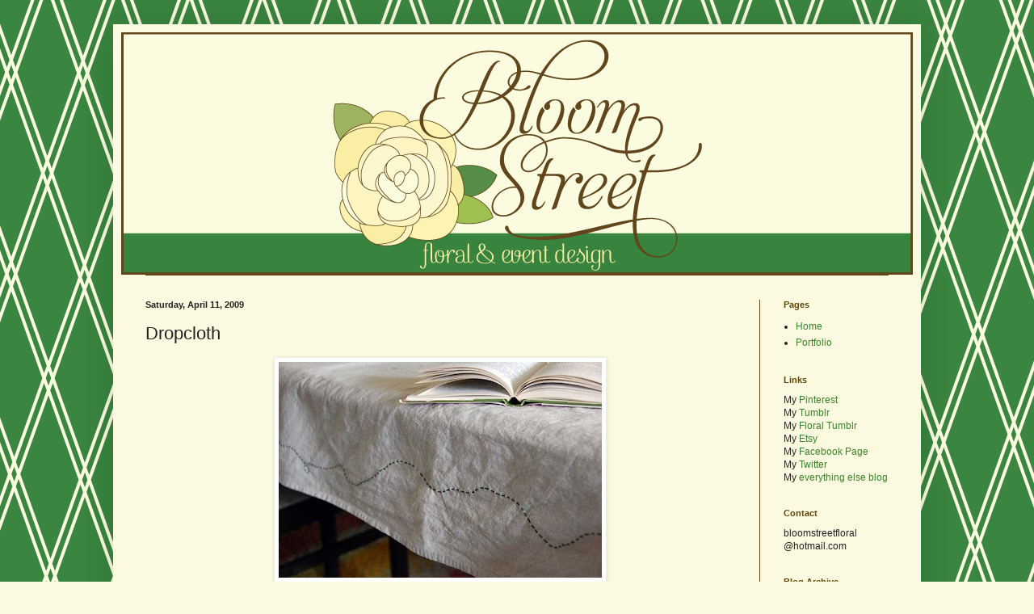

--- FILE ---
content_type: text/html; charset=UTF-8
request_url: http://www.onemarchday.com/2009/04/dropcloth.html
body_size: 10421
content:
<!DOCTYPE html>
<html class='v2' dir='ltr' lang='en'>
<head>
<link href='https://www.blogger.com/static/v1/widgets/335934321-css_bundle_v2.css' rel='stylesheet' type='text/css'/>
<meta content='width=1100' name='viewport'/>
<meta content='text/html; charset=UTF-8' http-equiv='Content-Type'/>
<meta content='blogger' name='generator'/>
<link href='http://www.onemarchday.com/favicon.ico' rel='icon' type='image/x-icon'/>
<link href='http://www.onemarchday.com/2009/04/dropcloth.html' rel='canonical'/>
<link rel="alternate" type="application/atom+xml" title="Bloom Street - Atom" href="http://www.onemarchday.com/feeds/posts/default" />
<link rel="alternate" type="application/rss+xml" title="Bloom Street - RSS" href="http://www.onemarchday.com/feeds/posts/default?alt=rss" />
<link rel="service.post" type="application/atom+xml" title="Bloom Street - Atom" href="https://www.blogger.com/feeds/3501704798930491643/posts/default" />

<link rel="alternate" type="application/atom+xml" title="Bloom Street - Atom" href="http://www.onemarchday.com/feeds/5568147089898191986/comments/default" />
<!--Can't find substitution for tag [blog.ieCssRetrofitLinks]-->
<link href='https://blogger.googleusercontent.com/img/b/R29vZ2xl/AVvXsEhUeIauserhuYTP85zJ3ttt0EoTWMbQ0xiE2L3ygz1tpYvnmp09F6MhFH-R31ttSYkF9Nx_YaP5rf67sLxzHJaKsc9Dna1_pph27o9CVmEz8Lh7T95RXv4n4OAjMO7wDCPAqEPcZRxZYJDo/s400/dropcloth.jpg' rel='image_src'/>
<meta content='http://www.onemarchday.com/2009/04/dropcloth.html' property='og:url'/>
<meta content='Dropcloth' property='og:title'/>
<meta content='This drop cloth turned tablecloth  is genius.  If only my boy didn&#39;t have a penchant for yanking tablecloths off of tabletops....... via ohd...' property='og:description'/>
<meta content='https://blogger.googleusercontent.com/img/b/R29vZ2xl/AVvXsEhUeIauserhuYTP85zJ3ttt0EoTWMbQ0xiE2L3ygz1tpYvnmp09F6MhFH-R31ttSYkF9Nx_YaP5rf67sLxzHJaKsc9Dna1_pph27o9CVmEz8Lh7T95RXv4n4OAjMO7wDCPAqEPcZRxZYJDo/w1200-h630-p-k-no-nu/dropcloth.jpg' property='og:image'/>
<title>Bloom Street: Dropcloth</title>
<style id='page-skin-1' type='text/css'><!--
/*
-----------------------------------------------
Blogger Template Style
Name:     Simple
Designer: Blogger
URL:      www.blogger.com
----------------------------------------------- */
/* Content
----------------------------------------------- */
body {
font: normal normal 12px Arial, Tahoma, Helvetica, FreeSans, sans-serif;
color: #222222;
background: #fbfae0 url(http://2.bp.blogspot.com/-xWvkb482ar8/Ta35eM-6C_I/AAAAAAAAFO8/gOQQZ0AEjxY/s1600/bloom-street-bg.png) repeat fixed top left;
padding: 0 40px 40px 40px;
}
html body .region-inner {
min-width: 0;
max-width: 100%;
width: auto;
}
h2 {
font-size: 22px;
}
a:link {
text-decoration:none;
color: #3a8428;
}
a:visited {
text-decoration:none;
color: #3a8428;
}
a:hover {
text-decoration:underline;
color: #fbfae0;
}
.body-fauxcolumn-outer .fauxcolumn-inner {
background: transparent none repeat scroll top left;
_background-image: none;
}
.body-fauxcolumn-outer .cap-top {
position: absolute;
z-index: 1;
height: 400px;
width: 100%;
}
.body-fauxcolumn-outer .cap-top .cap-left {
width: 100%;
background: transparent none repeat-x scroll top left;
_background-image: none;
}
.content-outer {
-moz-box-shadow: 0 0 40px rgba(0, 0, 0, .15);
-webkit-box-shadow: 0 0 5px rgba(0, 0, 0, .15);
-goog-ms-box-shadow: 0 0 10px #333333;
box-shadow: 0 0 40px rgba(0, 0, 0, .15);
margin-bottom: 1px;
}
.content-inner {
padding: 10px 10px;
}
.content-inner {
background-color: #fbfae0;
}
/* Header
----------------------------------------------- */
.header-outer {
background: transparent none repeat-x scroll 0 -400px;
_background-image: none;
}
.Header h1 {
font: normal normal 60px Arial, Tahoma, Helvetica, FreeSans, sans-serif;
color: #3399bb;
text-shadow: -1px -1px 1px rgba(0, 0, 0, .2);
}
.Header h1 a {
color: #3399bb;
}
.Header .description {
font-size: 140%;
color: #777777;
}
.header-inner .Header .titlewrapper {
padding: 22px 30px;
}
.header-inner .Header .descriptionwrapper {
padding: 0 30px;
}
/* Tabs
----------------------------------------------- */
.tabs-inner .section:first-child {
border-top: 1px solid #634508;
}
.tabs-inner .section:first-child ul {
margin-top: -1px;
border-top: 1px solid #634508;
border-left: 0 solid #634508;
border-right: 0 solid #634508;
}
.tabs-inner .widget ul {
background: #f5f5f5 url(https://resources.blogblog.com/blogblog/data/1kt/simple/gradients_light.png) repeat-x scroll 0 -800px;
_background-image: none;
border-bottom: 1px solid #634508;
margin-top: 0;
margin-left: -30px;
margin-right: -30px;
}
.tabs-inner .widget li a {
display: inline-block;
padding: .6em 1em;
font: normal normal 14px Arial, Tahoma, Helvetica, FreeSans, sans-serif;
color: #999999;
border-left: 1px solid #fbfae0;
border-right: 1px solid #634508;
}
.tabs-inner .widget li:first-child a {
border-left: none;
}
.tabs-inner .widget li.selected a, .tabs-inner .widget li a:hover {
color: #000000;
background-color: #eeeeee;
text-decoration: none;
}
/* Columns
----------------------------------------------- */
.main-outer {
border-top: 0 solid #634508;
}
.fauxcolumn-left-outer .fauxcolumn-inner {
border-right: 1px solid #634508;
}
.fauxcolumn-right-outer .fauxcolumn-inner {
border-left: 1px solid #634508;
}
/* Headings
----------------------------------------------- */
div.widget > h2,
div.widget h2.title {
margin: 0 0 1em 0;
font: normal bold 11px Arial, Tahoma, Helvetica, FreeSans, sans-serif;
color: #634508;
}
/* Widgets
----------------------------------------------- */
.widget .zippy {
color: #634508;
text-shadow: 2px 2px 1px rgba(0, 0, 0, .1);
}
.widget .popular-posts ul {
list-style: none;
}
/* Posts
----------------------------------------------- */
h2.date-header {
font: normal bold 11px Arial, Tahoma, Helvetica, FreeSans, sans-serif;
}
.date-header span {
background-color: transparent;
color: #222222;
padding: inherit;
letter-spacing: inherit;
margin: inherit;
}
.main-inner {
padding-top: 30px;
padding-bottom: 30px;
}
.main-inner .column-center-inner {
padding: 0 15px;
}
.main-inner .column-center-inner .section {
margin: 0 15px;
}
.post {
margin: 0 0 25px 0;
}
h3.post-title, .comments h4 {
font: normal normal 22px Arial, Tahoma, Helvetica, FreeSans, sans-serif;
margin: .75em 0 0;
}
.post-body {
font-size: 110%;
line-height: 1.4;
position: relative;
}
.post-body img, .post-body .tr-caption-container, .Profile img, .Image img,
.BlogList .item-thumbnail img {
padding: 2px;
background: #ffffff;
border: 1px solid #eeeeee;
-moz-box-shadow: 1px 1px 5px rgba(0, 0, 0, .1);
-webkit-box-shadow: 1px 1px 5px rgba(0, 0, 0, .1);
box-shadow: 1px 1px 5px rgba(0, 0, 0, .1);
}
.post-body img, .post-body .tr-caption-container {
padding: 5px;
}
.post-body .tr-caption-container {
color: #222222;
}
.post-body .tr-caption-container img {
padding: 0;
background: transparent;
border: none;
-moz-box-shadow: 0 0 0 rgba(0, 0, 0, .1);
-webkit-box-shadow: 0 0 0 rgba(0, 0, 0, .1);
box-shadow: 0 0 0 rgba(0, 0, 0, .1);
}
.post-header {
margin: 0 0 1.5em;
line-height: 1.6;
font-size: 90%;
}
.post-footer {
margin: 20px -2px 0;
padding: 5px 10px;
color: #666666;
background-color: #f9f9f9;
border-bottom: 1px solid #eeeeee;
line-height: 1.6;
font-size: 90%;
}
#comments .comment-author {
padding-top: 1.5em;
border-top: 1px solid #634508;
background-position: 0 1.5em;
}
#comments .comment-author:first-child {
padding-top: 0;
border-top: none;
}
.avatar-image-container {
margin: .2em 0 0;
}
#comments .avatar-image-container img {
border: 1px solid #eeeeee;
}
/* Comments
----------------------------------------------- */
.comments .comments-content .icon.blog-author {
background-repeat: no-repeat;
background-image: url([data-uri]);
}
.comments .comments-content .loadmore a {
border-top: 1px solid #634508;
border-bottom: 1px solid #634508;
}
.comments .comment-thread.inline-thread {
background-color: #f9f9f9;
}
.comments .continue {
border-top: 2px solid #634508;
}
/* Accents
---------------------------------------------- */
.section-columns td.columns-cell {
border-left: 1px solid #634508;
}
.blog-pager {
background: transparent none no-repeat scroll top center;
}
.blog-pager-older-link, .home-link,
.blog-pager-newer-link {
background-color: #fbfae0;
padding: 5px;
}
.footer-outer {
border-top: 0 dashed #bbbbbb;
}
/* Mobile
----------------------------------------------- */
body.mobile  {
background-size: auto;
}
.mobile .body-fauxcolumn-outer {
background: transparent none repeat scroll top left;
}
.mobile .body-fauxcolumn-outer .cap-top {
background-size: 100% auto;
}
.mobile .content-outer {
-webkit-box-shadow: 0 0 3px rgba(0, 0, 0, .15);
box-shadow: 0 0 3px rgba(0, 0, 0, .15);
}
.mobile .tabs-inner .widget ul {
margin-left: 0;
margin-right: 0;
}
.mobile .post {
margin: 0;
}
.mobile .main-inner .column-center-inner .section {
margin: 0;
}
.mobile .date-header span {
padding: 0.1em 10px;
margin: 0 -10px;
}
.mobile h3.post-title {
margin: 0;
}
.mobile .blog-pager {
background: transparent none no-repeat scroll top center;
}
.mobile .footer-outer {
border-top: none;
}
.mobile .main-inner, .mobile .footer-inner {
background-color: #fbfae0;
}
.mobile-index-contents {
color: #222222;
}
.mobile-link-button {
background-color: #3a8428;
}
.mobile-link-button a:link, .mobile-link-button a:visited {
color: #ffffff;
}
.mobile .tabs-inner .section:first-child {
border-top: none;
}
.mobile .tabs-inner .PageList .widget-content {
background-color: #eeeeee;
color: #000000;
border-top: 1px solid #634508;
border-bottom: 1px solid #634508;
}
.mobile .tabs-inner .PageList .widget-content .pagelist-arrow {
border-left: 1px solid #634508;
}

--></style>
<style id='template-skin-1' type='text/css'><!--
body {
min-width: 1000px;
}
.content-outer, .content-fauxcolumn-outer, .region-inner {
min-width: 1000px;
max-width: 1000px;
_width: 1000px;
}
.main-inner .columns {
padding-left: 0;
padding-right: 190px;
}
.main-inner .fauxcolumn-center-outer {
left: 0;
right: 190px;
/* IE6 does not respect left and right together */
_width: expression(this.parentNode.offsetWidth -
parseInt("0") -
parseInt("190px") + 'px');
}
.main-inner .fauxcolumn-left-outer {
width: 0;
}
.main-inner .fauxcolumn-right-outer {
width: 190px;
}
.main-inner .column-left-outer {
width: 0;
right: 100%;
margin-left: -0;
}
.main-inner .column-right-outer {
width: 190px;
margin-right: -190px;
}
#layout {
min-width: 0;
}
#layout .content-outer {
min-width: 0;
width: 800px;
}
#layout .region-inner {
min-width: 0;
width: auto;
}
body#layout div.add_widget {
padding: 8px;
}
body#layout div.add_widget a {
margin-left: 32px;
}
--></style>
<style>
    body {background-image:url(http\:\/\/2.bp.blogspot.com\/-xWvkb482ar8\/Ta35eM-6C_I\/AAAAAAAAFO8\/gOQQZ0AEjxY\/s1600\/bloom-street-bg.png);}
    
@media (max-width: 200px) { body {background-image:url(http\:\/\/2.bp.blogspot.com\/-xWvkb482ar8\/Ta35eM-6C_I\/AAAAAAAAFO8\/gOQQZ0AEjxY\/w200\/bloom-street-bg.png);}}
@media (max-width: 400px) and (min-width: 201px) { body {background-image:url(http\:\/\/2.bp.blogspot.com\/-xWvkb482ar8\/Ta35eM-6C_I\/AAAAAAAAFO8\/gOQQZ0AEjxY\/w400\/bloom-street-bg.png);}}
@media (max-width: 800px) and (min-width: 401px) { body {background-image:url(http\:\/\/2.bp.blogspot.com\/-xWvkb482ar8\/Ta35eM-6C_I\/AAAAAAAAFO8\/gOQQZ0AEjxY\/w800\/bloom-street-bg.png);}}
@media (max-width: 1200px) and (min-width: 801px) { body {background-image:url(http\:\/\/2.bp.blogspot.com\/-xWvkb482ar8\/Ta35eM-6C_I\/AAAAAAAAFO8\/gOQQZ0AEjxY\/w1200\/bloom-street-bg.png);}}
/* Last tag covers anything over one higher than the previous max-size cap. */
@media (min-width: 1201px) { body {background-image:url(http\:\/\/2.bp.blogspot.com\/-xWvkb482ar8\/Ta35eM-6C_I\/AAAAAAAAFO8\/gOQQZ0AEjxY\/w1600\/bloom-street-bg.png);}}
  </style>
<link href='https://www.blogger.com/dyn-css/authorization.css?targetBlogID=3501704798930491643&amp;zx=919eb706-1799-4485-a052-5461e92fdc98' media='none' onload='if(media!=&#39;all&#39;)media=&#39;all&#39;' rel='stylesheet'/><noscript><link href='https://www.blogger.com/dyn-css/authorization.css?targetBlogID=3501704798930491643&amp;zx=919eb706-1799-4485-a052-5461e92fdc98' rel='stylesheet'/></noscript>
<meta name='google-adsense-platform-account' content='ca-host-pub-1556223355139109'/>
<meta name='google-adsense-platform-domain' content='blogspot.com'/>

</head>
<body class='loading variant-pale'>
<div class='navbar no-items section' id='navbar' name='Navbar'>
</div>
<div class='body-fauxcolumns'>
<div class='fauxcolumn-outer body-fauxcolumn-outer'>
<div class='cap-top'>
<div class='cap-left'></div>
<div class='cap-right'></div>
</div>
<div class='fauxborder-left'>
<div class='fauxborder-right'></div>
<div class='fauxcolumn-inner'>
</div>
</div>
<div class='cap-bottom'>
<div class='cap-left'></div>
<div class='cap-right'></div>
</div>
</div>
</div>
<div class='content'>
<div class='content-fauxcolumns'>
<div class='fauxcolumn-outer content-fauxcolumn-outer'>
<div class='cap-top'>
<div class='cap-left'></div>
<div class='cap-right'></div>
</div>
<div class='fauxborder-left'>
<div class='fauxborder-right'></div>
<div class='fauxcolumn-inner'>
</div>
</div>
<div class='cap-bottom'>
<div class='cap-left'></div>
<div class='cap-right'></div>
</div>
</div>
</div>
<div class='content-outer'>
<div class='content-cap-top cap-top'>
<div class='cap-left'></div>
<div class='cap-right'></div>
</div>
<div class='fauxborder-left content-fauxborder-left'>
<div class='fauxborder-right content-fauxborder-right'></div>
<div class='content-inner'>
<header>
<div class='header-outer'>
<div class='header-cap-top cap-top'>
<div class='cap-left'></div>
<div class='cap-right'></div>
</div>
<div class='fauxborder-left header-fauxborder-left'>
<div class='fauxborder-right header-fauxborder-right'></div>
<div class='region-inner header-inner'>
<div class='header section' id='header' name='Header'><div class='widget Header' data-version='1' id='Header1'>
<div id='header-inner'>
<a href='http://www.onemarchday.com/' style='display: block'>
<img alt='Bloom Street' height='300px; ' id='Header1_headerimg' src='https://blogger.googleusercontent.com/img/b/R29vZ2xl/AVvXsEi9qYWqtql1ZSAcyUeRK74PRFvzJdTZl2w3z9kNldji42Y1xxGIgjtbrsI0Nf9y56lFiAx1QQi2AmyyWtO1e8q9ib1K5-h8mni9oYhtLEa3VRmeiH735eQz5nSNL__pfsJOsc5ukAVDdh9L/s1600/Bloom-street-header.png' style='display: block' width='980px; '/>
</a>
</div>
</div></div>
</div>
</div>
<div class='header-cap-bottom cap-bottom'>
<div class='cap-left'></div>
<div class='cap-right'></div>
</div>
</div>
</header>
<div class='tabs-outer'>
<div class='tabs-cap-top cap-top'>
<div class='cap-left'></div>
<div class='cap-right'></div>
</div>
<div class='fauxborder-left tabs-fauxborder-left'>
<div class='fauxborder-right tabs-fauxborder-right'></div>
<div class='region-inner tabs-inner'>
<div class='tabs no-items section' id='crosscol' name='Cross-Column'></div>
<div class='tabs no-items section' id='crosscol-overflow' name='Cross-Column 2'></div>
</div>
</div>
<div class='tabs-cap-bottom cap-bottom'>
<div class='cap-left'></div>
<div class='cap-right'></div>
</div>
</div>
<div class='main-outer'>
<div class='main-cap-top cap-top'>
<div class='cap-left'></div>
<div class='cap-right'></div>
</div>
<div class='fauxborder-left main-fauxborder-left'>
<div class='fauxborder-right main-fauxborder-right'></div>
<div class='region-inner main-inner'>
<div class='columns fauxcolumns'>
<div class='fauxcolumn-outer fauxcolumn-center-outer'>
<div class='cap-top'>
<div class='cap-left'></div>
<div class='cap-right'></div>
</div>
<div class='fauxborder-left'>
<div class='fauxborder-right'></div>
<div class='fauxcolumn-inner'>
</div>
</div>
<div class='cap-bottom'>
<div class='cap-left'></div>
<div class='cap-right'></div>
</div>
</div>
<div class='fauxcolumn-outer fauxcolumn-left-outer'>
<div class='cap-top'>
<div class='cap-left'></div>
<div class='cap-right'></div>
</div>
<div class='fauxborder-left'>
<div class='fauxborder-right'></div>
<div class='fauxcolumn-inner'>
</div>
</div>
<div class='cap-bottom'>
<div class='cap-left'></div>
<div class='cap-right'></div>
</div>
</div>
<div class='fauxcolumn-outer fauxcolumn-right-outer'>
<div class='cap-top'>
<div class='cap-left'></div>
<div class='cap-right'></div>
</div>
<div class='fauxborder-left'>
<div class='fauxborder-right'></div>
<div class='fauxcolumn-inner'>
</div>
</div>
<div class='cap-bottom'>
<div class='cap-left'></div>
<div class='cap-right'></div>
</div>
</div>
<!-- corrects IE6 width calculation -->
<div class='columns-inner'>
<div class='column-center-outer'>
<div class='column-center-inner'>
<div class='main section' id='main' name='Main'><div class='widget Blog' data-version='1' id='Blog1'>
<div class='blog-posts hfeed'>

          <div class="date-outer">
        
<h2 class='date-header'><span>Saturday, April 11, 2009</span></h2>

          <div class="date-posts">
        
<div class='post-outer'>
<div class='post hentry uncustomized-post-template' itemprop='blogPost' itemscope='itemscope' itemtype='http://schema.org/BlogPosting'>
<meta content='https://blogger.googleusercontent.com/img/b/R29vZ2xl/AVvXsEhUeIauserhuYTP85zJ3ttt0EoTWMbQ0xiE2L3ygz1tpYvnmp09F6MhFH-R31ttSYkF9Nx_YaP5rf67sLxzHJaKsc9Dna1_pph27o9CVmEz8Lh7T95RXv4n4OAjMO7wDCPAqEPcZRxZYJDo/s400/dropcloth.jpg' itemprop='image_url'/>
<meta content='3501704798930491643' itemprop='blogId'/>
<meta content='5568147089898191986' itemprop='postId'/>
<a name='5568147089898191986'></a>
<h3 class='post-title entry-title' itemprop='name'>
Dropcloth
</h3>
<div class='post-header'>
<div class='post-header-line-1'></div>
</div>
<div class='post-body entry-content' id='post-body-5568147089898191986' itemprop='description articleBody'>
<a href="https://blogger.googleusercontent.com/img/b/R29vZ2xl/AVvXsEhUeIauserhuYTP85zJ3ttt0EoTWMbQ0xiE2L3ygz1tpYvnmp09F6MhFH-R31ttSYkF9Nx_YaP5rf67sLxzHJaKsc9Dna1_pph27o9CVmEz8Lh7T95RXv4n4OAjMO7wDCPAqEPcZRxZYJDo/s1600-h/dropcloth.jpg" onblur="try {parent.deselectBloggerImageGracefully();} catch(e) {}"><img alt="" border="0" id="BLOGGER_PHOTO_ID_5323506595100209426" src="https://blogger.googleusercontent.com/img/b/R29vZ2xl/AVvXsEhUeIauserhuYTP85zJ3ttt0EoTWMbQ0xiE2L3ygz1tpYvnmp09F6MhFH-R31ttSYkF9Nx_YaP5rf67sLxzHJaKsc9Dna1_pph27o9CVmEz8Lh7T95RXv4n4OAjMO7wDCPAqEPcZRxZYJDo/s400/dropcloth.jpg" style="margin: 0px auto 10px; display: block; text-align: center; cursor: pointer; width: 400px; height: 267px;" /></a><br />This <a href="http://www.ohdeedoh.com/ohdeedoh/how-to/erens-upcycled-dropcloth-turned-tablecloth-081484">drop cloth turned tablecloth</a> is genius.  If only my boy didn't have a penchant for yanking tablecloths off of tabletops.......<br />via <a href="http://www.ohdeedoh.com/">ohdeedoh</a>
<div style='clear: both;'></div>
</div>
<div class='post-footer'>
<div class='post-footer-line post-footer-line-1'>
<span class='post-author vcard'>
Posted by
<span class='fn' itemprop='author' itemscope='itemscope' itemtype='http://schema.org/Person'>
<meta content='https://www.blogger.com/profile/09174424401721373062' itemprop='url'/>
<a class='g-profile' href='https://www.blogger.com/profile/09174424401721373062' rel='author' title='author profile'>
<span itemprop='name'>Em</span>
</a>
</span>
</span>
<span class='post-timestamp'>
at
<meta content='http://www.onemarchday.com/2009/04/dropcloth.html' itemprop='url'/>
<a class='timestamp-link' href='http://www.onemarchday.com/2009/04/dropcloth.html' rel='bookmark' title='permanent link'><abbr class='published' itemprop='datePublished' title='2009-04-11T11:41:00-07:00'>11:41&#8239;AM</abbr></a>
</span>
<span class='post-comment-link'>
</span>
<span class='post-icons'>
<span class='item-action'>
<a href='https://www.blogger.com/email-post/3501704798930491643/5568147089898191986' title='Email Post'>
<img alt='' class='icon-action' height='13' src='https://resources.blogblog.com/img/icon18_email.gif' width='18'/>
</a>
</span>
<span class='item-control blog-admin pid-532707003'>
<a href='https://www.blogger.com/post-edit.g?blogID=3501704798930491643&postID=5568147089898191986&from=pencil' title='Edit Post'>
<img alt='' class='icon-action' height='18' src='https://resources.blogblog.com/img/icon18_edit_allbkg.gif' width='18'/>
</a>
</span>
</span>
<div class='post-share-buttons goog-inline-block'>
</div>
</div>
<div class='post-footer-line post-footer-line-2'>
<span class='post-labels'>
Labels:
<a href='http://www.onemarchday.com/search/label/crafts' rel='tag'>crafts</a>,
<a href='http://www.onemarchday.com/search/label/furnishings' rel='tag'>furnishings</a>
</span>
</div>
<div class='post-footer-line post-footer-line-3'>
<span class='post-location'>
</span>
</div>
</div>
</div>
<div class='comments' id='comments'>
<a name='comments'></a>
<h4>No comments:</h4>
<div id='Blog1_comments-block-wrapper'>
<dl class='avatar-comment-indent' id='comments-block'>
</dl>
</div>
<p class='comment-footer'>
<div class='comment-form'>
<a name='comment-form'></a>
<h4 id='comment-post-message'>Post a Comment</h4>
<p>
</p>
<a href='https://www.blogger.com/comment/frame/3501704798930491643?po=5568147089898191986&hl=en&saa=85391&origin=http://www.onemarchday.com' id='comment-editor-src'></a>
<iframe allowtransparency='true' class='blogger-iframe-colorize blogger-comment-from-post' frameborder='0' height='410px' id='comment-editor' name='comment-editor' src='' width='100%'></iframe>
<script src='https://www.blogger.com/static/v1/jsbin/2830521187-comment_from_post_iframe.js' type='text/javascript'></script>
<script type='text/javascript'>
      BLOG_CMT_createIframe('https://www.blogger.com/rpc_relay.html');
    </script>
</div>
</p>
</div>
</div>

        </div></div>
      
</div>
<div class='blog-pager' id='blog-pager'>
<span id='blog-pager-newer-link'>
<a class='blog-pager-newer-link' href='http://www.onemarchday.com/2009/04/miss-ruby-sue.html' id='Blog1_blog-pager-newer-link' title='Newer Post'>Newer Post</a>
</span>
<span id='blog-pager-older-link'>
<a class='blog-pager-older-link' href='http://www.onemarchday.com/2009/04/centerpiece.html' id='Blog1_blog-pager-older-link' title='Older Post'>Older Post</a>
</span>
<a class='home-link' href='http://www.onemarchday.com/'>Home</a>
</div>
<div class='clear'></div>
<div class='post-feeds'>
<div class='feed-links'>
Subscribe to:
<a class='feed-link' href='http://www.onemarchday.com/feeds/5568147089898191986/comments/default' target='_blank' type='application/atom+xml'>Post Comments (Atom)</a>
</div>
</div>
</div><div class='widget HTML' data-version='1' id='HTML4'>
<h2 class='title'>LinkWithin</h2>
<div class='widget-content'>
<script>
var linkwithin_site_id = 450635;
</script>
<script src="http://www.linkwithin.com/widget.js"></script>
<a href="http://www.linkwithin.com/"><img src="http://www.linkwithin.com/pixel.png" alt="Related Posts Plugin for WordPress, Blogger..." style="border: 0" /></a>
</div>
<div class='clear'></div>
</div></div>
</div>
</div>
<div class='column-left-outer'>
<div class='column-left-inner'>
<aside>
</aside>
</div>
</div>
<div class='column-right-outer'>
<div class='column-right-inner'>
<aside>
<div class='sidebar section' id='sidebar-right-1'><div class='widget PageList' data-version='1' id='PageList1'>
<h2>Pages</h2>
<div class='widget-content'>
<ul>
<li>
<a href='http://www.onemarchday.com/'>Home</a>
</li>
<li>
<a href='http://www.onemarchday.com/p/portfolio.html'>Portfolio</a>
</li>
</ul>
<div class='clear'></div>
</div>
</div><div class='widget Text' data-version='1' id='Text1'>
<h2 class='title'>Links</h2>
<div class='widget-content'>
My <a href="http://pinterest.com/demille/">Pinterest</a><div>My <a href="http://readyformycloseup.tumblr.com/">Tumblr</a></div><div>My <a href="http://floriculture.tumblr.com/">Floral Tumblr</a></div><div>My <a href="http://www.etsy.com/people/mlehess/favorites">Etsy</a></div><div>My <a href="https://www.facebook.com/pages/Bloom-Street-Floral-and-Event-Design/205162122836004">Facebook Page</a></div><div>My <a href="http://twitter.com/#!/readyforcloseup">Twitter</a></div><div>My <a href="http://www.readyformycloseupmrdemille.com/">everything else blog</a></div>
</div>
<div class='clear'></div>
</div><div class='widget Text' data-version='1' id='Text2'>
<h2 class='title'>Contact</h2>
<div class='widget-content'>
bloomstreetfloral<div>@hotmail.com</div>
</div>
<div class='clear'></div>
</div><div class='widget BlogArchive' data-version='1' id='BlogArchive1'>
<h2>Blog Archive</h2>
<div class='widget-content'>
<div id='ArchiveList'>
<div id='BlogArchive1_ArchiveList'>
<ul class='hierarchy'>
<li class='archivedate collapsed'>
<a class='toggle' href='javascript:void(0)'>
<span class='zippy'>

        &#9658;&#160;
      
</span>
</a>
<a class='post-count-link' href='http://www.onemarchday.com/2016/'>
2016
</a>
<span class='post-count' dir='ltr'>(1)</span>
<ul class='hierarchy'>
<li class='archivedate collapsed'>
<a class='toggle' href='javascript:void(0)'>
<span class='zippy'>

        &#9658;&#160;
      
</span>
</a>
<a class='post-count-link' href='http://www.onemarchday.com/2016/07/'>
July
</a>
<span class='post-count' dir='ltr'>(1)</span>
</li>
</ul>
</li>
</ul>
<ul class='hierarchy'>
<li class='archivedate collapsed'>
<a class='toggle' href='javascript:void(0)'>
<span class='zippy'>

        &#9658;&#160;
      
</span>
</a>
<a class='post-count-link' href='http://www.onemarchday.com/2012/'>
2012
</a>
<span class='post-count' dir='ltr'>(12)</span>
<ul class='hierarchy'>
<li class='archivedate collapsed'>
<a class='toggle' href='javascript:void(0)'>
<span class='zippy'>

        &#9658;&#160;
      
</span>
</a>
<a class='post-count-link' href='http://www.onemarchday.com/2012/06/'>
June
</a>
<span class='post-count' dir='ltr'>(1)</span>
</li>
</ul>
<ul class='hierarchy'>
<li class='archivedate collapsed'>
<a class='toggle' href='javascript:void(0)'>
<span class='zippy'>

        &#9658;&#160;
      
</span>
</a>
<a class='post-count-link' href='http://www.onemarchday.com/2012/04/'>
April
</a>
<span class='post-count' dir='ltr'>(2)</span>
</li>
</ul>
<ul class='hierarchy'>
<li class='archivedate collapsed'>
<a class='toggle' href='javascript:void(0)'>
<span class='zippy'>

        &#9658;&#160;
      
</span>
</a>
<a class='post-count-link' href='http://www.onemarchday.com/2012/03/'>
March
</a>
<span class='post-count' dir='ltr'>(5)</span>
</li>
</ul>
<ul class='hierarchy'>
<li class='archivedate collapsed'>
<a class='toggle' href='javascript:void(0)'>
<span class='zippy'>

        &#9658;&#160;
      
</span>
</a>
<a class='post-count-link' href='http://www.onemarchday.com/2012/02/'>
February
</a>
<span class='post-count' dir='ltr'>(3)</span>
</li>
</ul>
<ul class='hierarchy'>
<li class='archivedate collapsed'>
<a class='toggle' href='javascript:void(0)'>
<span class='zippy'>

        &#9658;&#160;
      
</span>
</a>
<a class='post-count-link' href='http://www.onemarchday.com/2012/01/'>
January
</a>
<span class='post-count' dir='ltr'>(1)</span>
</li>
</ul>
</li>
</ul>
<ul class='hierarchy'>
<li class='archivedate collapsed'>
<a class='toggle' href='javascript:void(0)'>
<span class='zippy'>

        &#9658;&#160;
      
</span>
</a>
<a class='post-count-link' href='http://www.onemarchday.com/2011/'>
2011
</a>
<span class='post-count' dir='ltr'>(46)</span>
<ul class='hierarchy'>
<li class='archivedate collapsed'>
<a class='toggle' href='javascript:void(0)'>
<span class='zippy'>

        &#9658;&#160;
      
</span>
</a>
<a class='post-count-link' href='http://www.onemarchday.com/2011/09/'>
September
</a>
<span class='post-count' dir='ltr'>(1)</span>
</li>
</ul>
<ul class='hierarchy'>
<li class='archivedate collapsed'>
<a class='toggle' href='javascript:void(0)'>
<span class='zippy'>

        &#9658;&#160;
      
</span>
</a>
<a class='post-count-link' href='http://www.onemarchday.com/2011/07/'>
July
</a>
<span class='post-count' dir='ltr'>(3)</span>
</li>
</ul>
<ul class='hierarchy'>
<li class='archivedate collapsed'>
<a class='toggle' href='javascript:void(0)'>
<span class='zippy'>

        &#9658;&#160;
      
</span>
</a>
<a class='post-count-link' href='http://www.onemarchday.com/2011/06/'>
June
</a>
<span class='post-count' dir='ltr'>(6)</span>
</li>
</ul>
<ul class='hierarchy'>
<li class='archivedate collapsed'>
<a class='toggle' href='javascript:void(0)'>
<span class='zippy'>

        &#9658;&#160;
      
</span>
</a>
<a class='post-count-link' href='http://www.onemarchday.com/2011/05/'>
May
</a>
<span class='post-count' dir='ltr'>(2)</span>
</li>
</ul>
<ul class='hierarchy'>
<li class='archivedate collapsed'>
<a class='toggle' href='javascript:void(0)'>
<span class='zippy'>

        &#9658;&#160;
      
</span>
</a>
<a class='post-count-link' href='http://www.onemarchday.com/2011/04/'>
April
</a>
<span class='post-count' dir='ltr'>(8)</span>
</li>
</ul>
<ul class='hierarchy'>
<li class='archivedate collapsed'>
<a class='toggle' href='javascript:void(0)'>
<span class='zippy'>

        &#9658;&#160;
      
</span>
</a>
<a class='post-count-link' href='http://www.onemarchday.com/2011/03/'>
March
</a>
<span class='post-count' dir='ltr'>(1)</span>
</li>
</ul>
<ul class='hierarchy'>
<li class='archivedate collapsed'>
<a class='toggle' href='javascript:void(0)'>
<span class='zippy'>

        &#9658;&#160;
      
</span>
</a>
<a class='post-count-link' href='http://www.onemarchday.com/2011/02/'>
February
</a>
<span class='post-count' dir='ltr'>(7)</span>
</li>
</ul>
<ul class='hierarchy'>
<li class='archivedate collapsed'>
<a class='toggle' href='javascript:void(0)'>
<span class='zippy'>

        &#9658;&#160;
      
</span>
</a>
<a class='post-count-link' href='http://www.onemarchday.com/2011/01/'>
January
</a>
<span class='post-count' dir='ltr'>(18)</span>
</li>
</ul>
</li>
</ul>
<ul class='hierarchy'>
<li class='archivedate collapsed'>
<a class='toggle' href='javascript:void(0)'>
<span class='zippy'>

        &#9658;&#160;
      
</span>
</a>
<a class='post-count-link' href='http://www.onemarchday.com/2010/'>
2010
</a>
<span class='post-count' dir='ltr'>(41)</span>
<ul class='hierarchy'>
<li class='archivedate collapsed'>
<a class='toggle' href='javascript:void(0)'>
<span class='zippy'>

        &#9658;&#160;
      
</span>
</a>
<a class='post-count-link' href='http://www.onemarchday.com/2010/12/'>
December
</a>
<span class='post-count' dir='ltr'>(1)</span>
</li>
</ul>
<ul class='hierarchy'>
<li class='archivedate collapsed'>
<a class='toggle' href='javascript:void(0)'>
<span class='zippy'>

        &#9658;&#160;
      
</span>
</a>
<a class='post-count-link' href='http://www.onemarchday.com/2010/10/'>
October
</a>
<span class='post-count' dir='ltr'>(1)</span>
</li>
</ul>
<ul class='hierarchy'>
<li class='archivedate collapsed'>
<a class='toggle' href='javascript:void(0)'>
<span class='zippy'>

        &#9658;&#160;
      
</span>
</a>
<a class='post-count-link' href='http://www.onemarchday.com/2010/09/'>
September
</a>
<span class='post-count' dir='ltr'>(4)</span>
</li>
</ul>
<ul class='hierarchy'>
<li class='archivedate collapsed'>
<a class='toggle' href='javascript:void(0)'>
<span class='zippy'>

        &#9658;&#160;
      
</span>
</a>
<a class='post-count-link' href='http://www.onemarchday.com/2010/08/'>
August
</a>
<span class='post-count' dir='ltr'>(2)</span>
</li>
</ul>
<ul class='hierarchy'>
<li class='archivedate collapsed'>
<a class='toggle' href='javascript:void(0)'>
<span class='zippy'>

        &#9658;&#160;
      
</span>
</a>
<a class='post-count-link' href='http://www.onemarchday.com/2010/05/'>
May
</a>
<span class='post-count' dir='ltr'>(1)</span>
</li>
</ul>
<ul class='hierarchy'>
<li class='archivedate collapsed'>
<a class='toggle' href='javascript:void(0)'>
<span class='zippy'>

        &#9658;&#160;
      
</span>
</a>
<a class='post-count-link' href='http://www.onemarchday.com/2010/04/'>
April
</a>
<span class='post-count' dir='ltr'>(2)</span>
</li>
</ul>
<ul class='hierarchy'>
<li class='archivedate collapsed'>
<a class='toggle' href='javascript:void(0)'>
<span class='zippy'>

        &#9658;&#160;
      
</span>
</a>
<a class='post-count-link' href='http://www.onemarchday.com/2010/03/'>
March
</a>
<span class='post-count' dir='ltr'>(8)</span>
</li>
</ul>
<ul class='hierarchy'>
<li class='archivedate collapsed'>
<a class='toggle' href='javascript:void(0)'>
<span class='zippy'>

        &#9658;&#160;
      
</span>
</a>
<a class='post-count-link' href='http://www.onemarchday.com/2010/02/'>
February
</a>
<span class='post-count' dir='ltr'>(22)</span>
</li>
</ul>
</li>
</ul>
<ul class='hierarchy'>
<li class='archivedate expanded'>
<a class='toggle' href='javascript:void(0)'>
<span class='zippy toggle-open'>

        &#9660;&#160;
      
</span>
</a>
<a class='post-count-link' href='http://www.onemarchday.com/2009/'>
2009
</a>
<span class='post-count' dir='ltr'>(154)</span>
<ul class='hierarchy'>
<li class='archivedate collapsed'>
<a class='toggle' href='javascript:void(0)'>
<span class='zippy'>

        &#9658;&#160;
      
</span>
</a>
<a class='post-count-link' href='http://www.onemarchday.com/2009/12/'>
December
</a>
<span class='post-count' dir='ltr'>(1)</span>
</li>
</ul>
<ul class='hierarchy'>
<li class='archivedate collapsed'>
<a class='toggle' href='javascript:void(0)'>
<span class='zippy'>

        &#9658;&#160;
      
</span>
</a>
<a class='post-count-link' href='http://www.onemarchday.com/2009/11/'>
November
</a>
<span class='post-count' dir='ltr'>(5)</span>
</li>
</ul>
<ul class='hierarchy'>
<li class='archivedate collapsed'>
<a class='toggle' href='javascript:void(0)'>
<span class='zippy'>

        &#9658;&#160;
      
</span>
</a>
<a class='post-count-link' href='http://www.onemarchday.com/2009/10/'>
October
</a>
<span class='post-count' dir='ltr'>(3)</span>
</li>
</ul>
<ul class='hierarchy'>
<li class='archivedate collapsed'>
<a class='toggle' href='javascript:void(0)'>
<span class='zippy'>

        &#9658;&#160;
      
</span>
</a>
<a class='post-count-link' href='http://www.onemarchday.com/2009/09/'>
September
</a>
<span class='post-count' dir='ltr'>(2)</span>
</li>
</ul>
<ul class='hierarchy'>
<li class='archivedate collapsed'>
<a class='toggle' href='javascript:void(0)'>
<span class='zippy'>

        &#9658;&#160;
      
</span>
</a>
<a class='post-count-link' href='http://www.onemarchday.com/2009/08/'>
August
</a>
<span class='post-count' dir='ltr'>(6)</span>
</li>
</ul>
<ul class='hierarchy'>
<li class='archivedate collapsed'>
<a class='toggle' href='javascript:void(0)'>
<span class='zippy'>

        &#9658;&#160;
      
</span>
</a>
<a class='post-count-link' href='http://www.onemarchday.com/2009/07/'>
July
</a>
<span class='post-count' dir='ltr'>(22)</span>
</li>
</ul>
<ul class='hierarchy'>
<li class='archivedate collapsed'>
<a class='toggle' href='javascript:void(0)'>
<span class='zippy'>

        &#9658;&#160;
      
</span>
</a>
<a class='post-count-link' href='http://www.onemarchday.com/2009/06/'>
June
</a>
<span class='post-count' dir='ltr'>(19)</span>
</li>
</ul>
<ul class='hierarchy'>
<li class='archivedate collapsed'>
<a class='toggle' href='javascript:void(0)'>
<span class='zippy'>

        &#9658;&#160;
      
</span>
</a>
<a class='post-count-link' href='http://www.onemarchday.com/2009/05/'>
May
</a>
<span class='post-count' dir='ltr'>(30)</span>
</li>
</ul>
<ul class='hierarchy'>
<li class='archivedate expanded'>
<a class='toggle' href='javascript:void(0)'>
<span class='zippy toggle-open'>

        &#9660;&#160;
      
</span>
</a>
<a class='post-count-link' href='http://www.onemarchday.com/2009/04/'>
April
</a>
<span class='post-count' dir='ltr'>(46)</span>
<ul class='posts'>
<li><a href='http://www.onemarchday.com/2009/04/jessica-oreck.html'>Jessica Oreck</a></li>
<li><a href='http://www.onemarchday.com/2009/04/art-projects-for-kids.html'>Art Projects for Kids</a></li>
<li><a href='http://www.onemarchday.com/2009/04/perfect-bouquet.html'>the perfect bouquet</a></li>
<li><a href='http://www.onemarchday.com/2009/04/zia-tia-layette.html'>zia &amp; tia layette</a></li>
<li><a href='http://www.onemarchday.com/2009/04/train-mural.html'>train mural</a></li>
<li><a href='http://www.onemarchday.com/2009/04/framed-chalkboard.html'>Framed chalkboard</a></li>
<li><a href='http://www.onemarchday.com/2009/04/handmade-ballet-flats.html'>handmade ballet flats</a></li>
<li><a href='http://www.onemarchday.com/2009/04/elephant-on-string.html'>Elephant on a string</a></li>
<li><a href='http://www.onemarchday.com/2009/04/embellish.html'>embellish</a></li>
<li><a href='http://www.onemarchday.com/2009/04/chair-with-my-name-all-over-it.html'>A chair with my name all over it.</a></li>
<li><a href='http://www.onemarchday.com/2009/04/hair-adornment.html'>hair adornment</a></li>
<li><a href='http://www.onemarchday.com/2009/04/balloon-family-tree.html'>Balloon Family Tree</a></li>
<li><a href='http://www.onemarchday.com/2009/04/little-gold-shoes.html'>Little Gold Shoes</a></li>
<li><a href='http://www.onemarchday.com/2009/04/maja.html'>Maja</a></li>
<li><a href='http://www.onemarchday.com/2009/04/felt-applique.html'>felt applique</a></li>
<li><a href='http://www.onemarchday.com/2009/04/silhouette-pendant.html'>silhouette pendant</a></li>
<li><a href='http://www.onemarchday.com/2009/04/under-apple-tree.html'>Under the Apple Tree</a></li>
<li><a href='http://www.onemarchday.com/2009/04/bonpoint.html'>Bonpoint</a></li>
<li><a href='http://www.onemarchday.com/2009/04/raw-chair.html'>raw chair</a></li>
<li><a href='http://www.onemarchday.com/2009/04/authentic.html'>authentic</a></li>
<li><a href='http://www.onemarchday.com/2009/04/i-think-this-is-what-i-will-wear-in.html'>I think this is what I will wear in heaven.... if ...</a></li>
<li><a href='http://www.onemarchday.com/2009/04/reasons-why-i-must-have-girl-someday.html'>Reasons why I MUST have a girl..... someday.</a></li>
<li><a href='http://www.onemarchday.com/2009/04/miss-ruby-sue.html'>miss ruby sue</a></li>
<li><a href='http://www.onemarchday.com/2009/04/dropcloth.html'>Dropcloth</a></li>
<li><a href='http://www.onemarchday.com/2009/04/centerpiece.html'>centerpiece</a></li>
<li><a href='http://www.onemarchday.com/2009/04/another-tee-project.html'>Another tee project</a></li>
<li><a href='http://www.onemarchday.com/2009/04/pillowcase-tee.html'>Pillowcase Tee</a></li>
<li><a href='http://www.onemarchday.com/2009/04/martha-says.html'>Martha says</a></li>
<li><a href='http://www.onemarchday.com/2009/04/im-in-love.html'>I&#39;m in love</a></li>
<li><a href='http://www.onemarchday.com/2009/04/limonata.html'>Limonata</a></li>
<li><a href='http://www.onemarchday.com/2009/04/clothespin-doll-kits.html'>clothespin doll kits</a></li>
<li><a href='http://www.onemarchday.com/2009/04/toddler-style.html'>toddler-style</a></li>
<li><a href='http://www.onemarchday.com/2009/04/felted-balls.html'>Felted balls</a></li>
<li><a href='http://www.onemarchday.com/2009/04/eggs-dyed-au-natural.html'>eggs dyed au natural</a></li>
<li><a href='http://www.onemarchday.com/2009/04/generations.html'>generations</a></li>
<li><a href='http://www.onemarchday.com/2009/04/daffodil-brunch.html'>Daffodil brunch</a></li>
<li><a href='http://www.onemarchday.com/2009/04/peep-toes.html'>peep toes</a></li>
<li><a href='http://www.onemarchday.com/2009/04/bonzie.html'>Bonzie</a></li>
<li><a href='http://www.onemarchday.com/2009/04/hollow-books.html'>Hollow Books</a></li>
<li><a href='http://www.onemarchday.com/2009/04/leather-store.html'>The Leather Store</a></li>
<li><a href='http://www.onemarchday.com/2009/04/little-man-shoes.html'>little man shoes</a></li>
<li><a href='http://www.onemarchday.com/2009/04/candles.html'>... candles</a></li>
<li><a href='http://www.onemarchday.com/2009/04/image-by-aisleone-i-keep-checking.html'>briarpress</a></li>
<li><a href='http://www.onemarchday.com/2009/04/spring-gardening.html'>Spring Gardening</a></li>
<li><a href='http://www.onemarchday.com/2009/04/miss-avocado.html'>Miss Avocado</a></li>
<li><a href='http://www.onemarchday.com/2009/04/gnomes.html'>gnomes</a></li>
</ul>
</li>
</ul>
<ul class='hierarchy'>
<li class='archivedate collapsed'>
<a class='toggle' href='javascript:void(0)'>
<span class='zippy'>

        &#9658;&#160;
      
</span>
</a>
<a class='post-count-link' href='http://www.onemarchday.com/2009/03/'>
March
</a>
<span class='post-count' dir='ltr'>(20)</span>
</li>
</ul>
</li>
</ul>
</div>
</div>
<div class='clear'></div>
</div>
</div></div>
<table border='0' cellpadding='0' cellspacing='0' class='section-columns columns-2'>
<tbody>
<tr>
<td class='first columns-cell'>
<div class='sidebar no-items section' id='sidebar-right-2-1'></div>
</td>
<td class='columns-cell'>
<div class='sidebar no-items section' id='sidebar-right-2-2'></div>
</td>
</tr>
</tbody>
</table>
<div class='sidebar no-items section' id='sidebar-right-3'></div>
</aside>
</div>
</div>
</div>
<div style='clear: both'></div>
<!-- columns -->
</div>
<!-- main -->
</div>
</div>
<div class='main-cap-bottom cap-bottom'>
<div class='cap-left'></div>
<div class='cap-right'></div>
</div>
</div>
<footer>
<div class='footer-outer'>
<div class='footer-cap-top cap-top'>
<div class='cap-left'></div>
<div class='cap-right'></div>
</div>
<div class='fauxborder-left footer-fauxborder-left'>
<div class='fauxborder-right footer-fauxborder-right'></div>
<div class='region-inner footer-inner'>
<div class='foot no-items section' id='footer-1'></div>
<table border='0' cellpadding='0' cellspacing='0' class='section-columns columns-2'>
<tbody>
<tr>
<td class='first columns-cell'>
<div class='foot section' id='footer-2-1'><div class='widget HTML' data-version='1' id='HTML1'>
<div class='widget-content'>
<!-- Start of StatCounter Code -->
<script type="text/javascript">
var sc_project=4607194; 
var sc_invisible=1; 
var sc_partition=56; 
var sc_click_stat=1; 
var sc_security="6689ab86"; 
</script>

<script 
src="http://www.statcounter.com/counter/counter_xhtml.js" type="text/javascript"></script><noscript><div
class statcounter=><a 
href="http://www.statcounter.com/blogger/" 
class="statcounter" title="blogspot visitor"><img
class statcounter="
alt=" blogspot visitor 
src="http://c.statcounter.com/4607194/0/6689ab86/1/"/></img
class></a></div
class></noscript>
<!-- End of StatCounter Code -->
</div>
<div class='clear'></div>
</div></div>
</td>
<td class='columns-cell'>
<div class='foot no-items section' id='footer-2-2'></div>
</td>
</tr>
</tbody>
</table>
<!-- outside of the include in order to lock Attribution widget -->
<div class='foot section' id='footer-3' name='Footer'><div class='widget Attribution' data-version='1' id='Attribution1'>
<div class='widget-content' style='text-align: center;'>
Simple theme. Powered by <a href='https://www.blogger.com' target='_blank'>Blogger</a>.
</div>
<div class='clear'></div>
</div></div>
</div>
</div>
<div class='footer-cap-bottom cap-bottom'>
<div class='cap-left'></div>
<div class='cap-right'></div>
</div>
</div>
</footer>
<!-- content -->
</div>
</div>
<div class='content-cap-bottom cap-bottom'>
<div class='cap-left'></div>
<div class='cap-right'></div>
</div>
</div>
</div>
<script type='text/javascript'>
    window.setTimeout(function() {
        document.body.className = document.body.className.replace('loading', '');
      }, 10);
  </script>

<script type="text/javascript" src="https://www.blogger.com/static/v1/widgets/2028843038-widgets.js"></script>
<script type='text/javascript'>
window['__wavt'] = 'AOuZoY6Ea0Dw7KZB3eM1XGStVNjHrb6NMA:1768998582197';_WidgetManager._Init('//www.blogger.com/rearrange?blogID\x3d3501704798930491643','//www.onemarchday.com/2009/04/dropcloth.html','3501704798930491643');
_WidgetManager._SetDataContext([{'name': 'blog', 'data': {'blogId': '3501704798930491643', 'title': 'Bloom Street', 'url': 'http://www.onemarchday.com/2009/04/dropcloth.html', 'canonicalUrl': 'http://www.onemarchday.com/2009/04/dropcloth.html', 'homepageUrl': 'http://www.onemarchday.com/', 'searchUrl': 'http://www.onemarchday.com/search', 'canonicalHomepageUrl': 'http://www.onemarchday.com/', 'blogspotFaviconUrl': 'http://www.onemarchday.com/favicon.ico', 'bloggerUrl': 'https://www.blogger.com', 'hasCustomDomain': true, 'httpsEnabled': false, 'enabledCommentProfileImages': true, 'gPlusViewType': 'FILTERED_POSTMOD', 'adultContent': false, 'analyticsAccountNumber': '', 'encoding': 'UTF-8', 'locale': 'en', 'localeUnderscoreDelimited': 'en', 'languageDirection': 'ltr', 'isPrivate': false, 'isMobile': false, 'isMobileRequest': false, 'mobileClass': '', 'isPrivateBlog': false, 'isDynamicViewsAvailable': true, 'feedLinks': '\x3clink rel\x3d\x22alternate\x22 type\x3d\x22application/atom+xml\x22 title\x3d\x22Bloom Street - Atom\x22 href\x3d\x22http://www.onemarchday.com/feeds/posts/default\x22 /\x3e\n\x3clink rel\x3d\x22alternate\x22 type\x3d\x22application/rss+xml\x22 title\x3d\x22Bloom Street - RSS\x22 href\x3d\x22http://www.onemarchday.com/feeds/posts/default?alt\x3drss\x22 /\x3e\n\x3clink rel\x3d\x22service.post\x22 type\x3d\x22application/atom+xml\x22 title\x3d\x22Bloom Street - Atom\x22 href\x3d\x22https://www.blogger.com/feeds/3501704798930491643/posts/default\x22 /\x3e\n\n\x3clink rel\x3d\x22alternate\x22 type\x3d\x22application/atom+xml\x22 title\x3d\x22Bloom Street - Atom\x22 href\x3d\x22http://www.onemarchday.com/feeds/5568147089898191986/comments/default\x22 /\x3e\n', 'meTag': '', 'adsenseHostId': 'ca-host-pub-1556223355139109', 'adsenseHasAds': false, 'adsenseAutoAds': false, 'boqCommentIframeForm': true, 'loginRedirectParam': '', 'isGoogleEverywhereLinkTooltipEnabled': true, 'view': '', 'dynamicViewsCommentsSrc': '//www.blogblog.com/dynamicviews/4224c15c4e7c9321/js/comments.js', 'dynamicViewsScriptSrc': '//www.blogblog.com/dynamicviews/6e0d22adcfa5abea', 'plusOneApiSrc': 'https://apis.google.com/js/platform.js', 'disableGComments': true, 'interstitialAccepted': false, 'sharing': {'platforms': [{'name': 'Get link', 'key': 'link', 'shareMessage': 'Get link', 'target': ''}, {'name': 'Facebook', 'key': 'facebook', 'shareMessage': 'Share to Facebook', 'target': 'facebook'}, {'name': 'BlogThis!', 'key': 'blogThis', 'shareMessage': 'BlogThis!', 'target': 'blog'}, {'name': 'X', 'key': 'twitter', 'shareMessage': 'Share to X', 'target': 'twitter'}, {'name': 'Pinterest', 'key': 'pinterest', 'shareMessage': 'Share to Pinterest', 'target': 'pinterest'}, {'name': 'Email', 'key': 'email', 'shareMessage': 'Email', 'target': 'email'}], 'disableGooglePlus': true, 'googlePlusShareButtonWidth': 0, 'googlePlusBootstrap': '\x3cscript type\x3d\x22text/javascript\x22\x3ewindow.___gcfg \x3d {\x27lang\x27: \x27en\x27};\x3c/script\x3e'}, 'hasCustomJumpLinkMessage': false, 'jumpLinkMessage': 'Read more', 'pageType': 'item', 'postId': '5568147089898191986', 'postImageThumbnailUrl': 'https://blogger.googleusercontent.com/img/b/R29vZ2xl/AVvXsEhUeIauserhuYTP85zJ3ttt0EoTWMbQ0xiE2L3ygz1tpYvnmp09F6MhFH-R31ttSYkF9Nx_YaP5rf67sLxzHJaKsc9Dna1_pph27o9CVmEz8Lh7T95RXv4n4OAjMO7wDCPAqEPcZRxZYJDo/s72-c/dropcloth.jpg', 'postImageUrl': 'https://blogger.googleusercontent.com/img/b/R29vZ2xl/AVvXsEhUeIauserhuYTP85zJ3ttt0EoTWMbQ0xiE2L3ygz1tpYvnmp09F6MhFH-R31ttSYkF9Nx_YaP5rf67sLxzHJaKsc9Dna1_pph27o9CVmEz8Lh7T95RXv4n4OAjMO7wDCPAqEPcZRxZYJDo/s400/dropcloth.jpg', 'pageName': 'Dropcloth', 'pageTitle': 'Bloom Street: Dropcloth'}}, {'name': 'features', 'data': {}}, {'name': 'messages', 'data': {'edit': 'Edit', 'linkCopiedToClipboard': 'Link copied to clipboard!', 'ok': 'Ok', 'postLink': 'Post Link'}}, {'name': 'template', 'data': {'name': 'Simple', 'localizedName': 'Simple', 'isResponsive': false, 'isAlternateRendering': false, 'isCustom': false, 'variant': 'pale', 'variantId': 'pale'}}, {'name': 'view', 'data': {'classic': {'name': 'classic', 'url': '?view\x3dclassic'}, 'flipcard': {'name': 'flipcard', 'url': '?view\x3dflipcard'}, 'magazine': {'name': 'magazine', 'url': '?view\x3dmagazine'}, 'mosaic': {'name': 'mosaic', 'url': '?view\x3dmosaic'}, 'sidebar': {'name': 'sidebar', 'url': '?view\x3dsidebar'}, 'snapshot': {'name': 'snapshot', 'url': '?view\x3dsnapshot'}, 'timeslide': {'name': 'timeslide', 'url': '?view\x3dtimeslide'}, 'isMobile': false, 'title': 'Dropcloth', 'description': 'This drop cloth turned tablecloth  is genius.  If only my boy didn\x27t have a penchant for yanking tablecloths off of tabletops....... via ohd...', 'featuredImage': 'https://blogger.googleusercontent.com/img/b/R29vZ2xl/AVvXsEhUeIauserhuYTP85zJ3ttt0EoTWMbQ0xiE2L3ygz1tpYvnmp09F6MhFH-R31ttSYkF9Nx_YaP5rf67sLxzHJaKsc9Dna1_pph27o9CVmEz8Lh7T95RXv4n4OAjMO7wDCPAqEPcZRxZYJDo/s400/dropcloth.jpg', 'url': 'http://www.onemarchday.com/2009/04/dropcloth.html', 'type': 'item', 'isSingleItem': true, 'isMultipleItems': false, 'isError': false, 'isPage': false, 'isPost': true, 'isHomepage': false, 'isArchive': false, 'isLabelSearch': false, 'postId': 5568147089898191986}}]);
_WidgetManager._RegisterWidget('_HeaderView', new _WidgetInfo('Header1', 'header', document.getElementById('Header1'), {}, 'displayModeFull'));
_WidgetManager._RegisterWidget('_BlogView', new _WidgetInfo('Blog1', 'main', document.getElementById('Blog1'), {'cmtInteractionsEnabled': false, 'lightboxEnabled': true, 'lightboxModuleUrl': 'https://www.blogger.com/static/v1/jsbin/4049919853-lbx.js', 'lightboxCssUrl': 'https://www.blogger.com/static/v1/v-css/828616780-lightbox_bundle.css'}, 'displayModeFull'));
_WidgetManager._RegisterWidget('_HTMLView', new _WidgetInfo('HTML4', 'main', document.getElementById('HTML4'), {}, 'displayModeFull'));
_WidgetManager._RegisterWidget('_PageListView', new _WidgetInfo('PageList1', 'sidebar-right-1', document.getElementById('PageList1'), {'title': 'Pages', 'links': [{'isCurrentPage': false, 'href': 'http://www.onemarchday.com/', 'title': 'Home'}, {'isCurrentPage': false, 'href': 'http://www.onemarchday.com/p/portfolio.html', 'id': '123646989562040831', 'title': 'Portfolio'}], 'mobile': false, 'showPlaceholder': true, 'hasCurrentPage': false}, 'displayModeFull'));
_WidgetManager._RegisterWidget('_TextView', new _WidgetInfo('Text1', 'sidebar-right-1', document.getElementById('Text1'), {}, 'displayModeFull'));
_WidgetManager._RegisterWidget('_TextView', new _WidgetInfo('Text2', 'sidebar-right-1', document.getElementById('Text2'), {}, 'displayModeFull'));
_WidgetManager._RegisterWidget('_BlogArchiveView', new _WidgetInfo('BlogArchive1', 'sidebar-right-1', document.getElementById('BlogArchive1'), {'languageDirection': 'ltr', 'loadingMessage': 'Loading\x26hellip;'}, 'displayModeFull'));
_WidgetManager._RegisterWidget('_HTMLView', new _WidgetInfo('HTML1', 'footer-2-1', document.getElementById('HTML1'), {}, 'displayModeFull'));
_WidgetManager._RegisterWidget('_AttributionView', new _WidgetInfo('Attribution1', 'footer-3', document.getElementById('Attribution1'), {}, 'displayModeFull'));
</script>
</body>
</html>